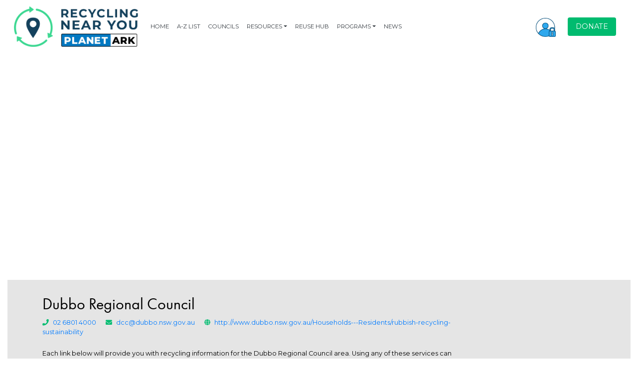

--- FILE ---
content_type: text/html;charset=UTF-8
request_url: https://recyclingnearyou.com.au/council/DubboRegionalNSW
body_size: 9047
content:
<!doctype html>
<html lang="en">

<head>
	<meta charset="utf-8">
	<meta http-equiv="X-UA-Compatible" content="IE=edge,chrome=1">
	<title>Recycling Near You</title>
	<meta name="description" content="">
	<meta name="viewport" content="width=device-width, initial-scale=1, shrink-to-fit=no">
	<link rel="shortcut icon" type="image/x-icon" href="/favicon.ico"/>
	<meta name="msapplication-TileColor" content="#da532c">
	<meta name="theme-color" content="#ffffff">

	<link rel="stylesheet" href="https://use.typekit.net/jrm8ulw.css">
	<link rel="stylesheet" href="https://use.typekit.net/tkf8cpi.css">
	<link rel="preconnect" href="https://fonts.googleapis.com">
	<link rel="preconnect" href="https://fonts.gstatic.com" crossorigin>
	<link href="https://fonts.googleapis.com/css2?family=Montserrat:ital,wght@0,100..900;1,100..900&display=swap" rel="stylesheet">
	 <link rel="stylesheet" href="https://cdn.jsdelivr.net/npm/bootstrap-icons@1.11.3/font/bootstrap-icons.min.css">

	<link rel="stylesheet" href="https://cdnjs.cloudflare.com/ajax/libs/bootstrap/5.2.3/css/bootstrap.min.css" integrity="sha512-SbiR/eusphKoMVVXysTKG/7VseWii+Y3FdHrt0EpKgpToZeemhqHeZeLWLhJutz/2ut2Vw1uQEj2MbRF+TVBUA==" crossorigin="anonymous" referrerpolicy="no-referrer" />	<link rel="stylesheet" href="https://cdn.jsdelivr.net/npm/bootstrap@4.6.2/dist/css/bootstrap.min.css" integrity="sha384-xOolHFLEh07PJGoPkLv1IbcEPTNtaed2xpHsD9ESMhqIYd0nLMwNLD69Npy4HI+N" crossorigin="anonymous">
	<link href="/css/main.css?v=1768973488990" rel="stylesheet">

	<script src="https://cdnjs.cloudflare.com/ajax/libs/jquery/3.7.1/jquery.min.js" integrity="sha512-v2CJ7UaYy4JwqLDIrZUI/4hqeoQieOmAZNXBeQyjo21dadnwR+8ZaIJVT8EE2iyI61OV8e6M8PP2/4hpQINQ/g==" crossorigin="anonymous" referrerpolicy="no-referrer"></script>
	<script src="https://cdnjs.cloudflare.com/ajax/libs/popper.js/2.11.8/umd/popper.min.js" integrity="sha512-TPh2Oxlg1zp+kz3nFA0C5vVC6leG/6mm1z9+mA81MI5eaUVqasPLO8Cuk4gMF4gUfP5etR73rgU/8PNMsSesoQ==" crossorigin="anonymous" referrerpolicy="no-referrer"></script>
	<script src="https://cdnjs.cloudflare.com/ajax/libs/bootstrap/5.2.3/js/bootstrap.min.js" integrity="sha512-1/RvZTcCDEUjY/CypiMz+iqqtaoQfAITmNSJY17Myp4Ms5mdxPS5UV7iOfdZoxcGhzFbOm6sntTKJppjvuhg4g==" crossorigin="anonymous" referrerpolicy="no-referrer"></script>
	<script src="https://cdn.datatables.net/v/bs5/dt-1.13.8/datatables.min.js"></script>
	<script src="https://cdnjs.cloudflare.com/ajax/libs/js-cookie/3.0.5/js.cookie.min.js" integrity="sha512-nlp9/l96/EpjYBx7EP7pGASVXNe80hGhYAUrjeXnu/fyF5Py0/RXav4BBNs7n5Hx1WFhOEOWSAVjGeC3oKxDVQ==" crossorigin="anonymous" referrerpolicy="no-referrer"></script>

	<link href="https://cdn.datatables.net/v/bs5/dt-1.13.8/datatables.min.css" rel="stylesheet">
	<link href="/vendor/fontawesome-pro-5.15.4-web/css/all.min.css" rel="stylesheet">
	
	<link href="/css/bstweaks.css?v=1768973488990" rel="stylesheet">

	<!-- Google tag GA4 (gtag.js) -->
	<script async src="https://www.googletagmanager.com/gtag/js?id=G-ZVBKMSX58K"></script>
	<script>
	window.dataLayer = window.dataLayer || [];
	function gtag(){dataLayer.push(arguments);}
	gtag('js', new Date());

	gtag('config', 'G-ZVBKMSX58K');
	</script>
	

				<title>Recycling Near You - Dubbo Regional Council </title>
				<link rel="canonical" href="https://recyclingnearyou.com.au/council/DubboRegionalNSW">
			</head>
<body>

<!--[if lt IE 8]>
    <p class="browserupgrade">You are using an <strong>outdated</strong> browser. Please <a href="http://browsehappy.com/">upgrade your browser</a> to improve your experience.</p>
<![endif]-->

<nav id="navcontainer" class="navbar navbar-expand-lg"> 
	<div class="container-xxl justify-content-center"> 
		<a id="brand" class="navbar-brand" href="/"><img src="https://rnydev2.imgix.net/recycling-near-you-logo--primary.png?auto=compress,format&w=1140&fit=max" style="width: 100%; max-width: 250px;" /></a>
		<button id="mobilemenu" class="navbar-toggler" style="margin-right: 10px; background-color: #ddd !important;" type="button" data-bs-toggle="collapse" data-bs-target="#navbarSupportedContent" aria-controls="navbarSupportedContent" aria-expanded="false" aria-label="Toggle navigation">
			
			<i class="fas fa-bars shadow-sm bg-body rounded" style="background-color: #ddd !important;"></i>
		</button>
		<ul class="navbar-brand nav nav-pills fw-bold d-lg-none">
			<li class="nav-item"><a href="#" class="nav-link active" style="background-color: #00bb6f; font-size: 0.9rem;">DONATE</a></li>
		</ul>
		
			<div class="collapse navbar-collapse" id="navbarSupportedContent">
				<ul class="navbar-nav mr-3" style="font-size: 0.9em;">
					
							<li class="nav-item"><a href="/" class="nav-link text-dark">HOME</a></li>
						
							<li class="nav-item"><a href="/materials" class="nav-link text-dark">A-Z LIST</a></li>
						
							<li class="nav-item"><a href="/Councils" class="nav-link text-dark">COUNCILS</a></li>
						
								<li class="nav-item dropdown">
									<a class="nav-link dropdown-toggle text-dark" data-bs-toggle="dropdown" href="#" role="button" aria-expanded="false">RESOURCES</a>
									<ul class="dropdown-menu" style="font-size: 0.9em;">
										
											<li class="nav-item text-nowrap"><a href="/resources" class="nav-link text-dark">All Resources</a></li>
										
											<li class="nav-item text-nowrap"><a href="/resources/home" class="nav-link text-dark">Resources for Households</a></li>
										
											<li class="nav-item text-nowrap"><a href="/resources/work" class="nav-link text-dark">Resources for Businesses</a></li>
										
											<li class="nav-item text-nowrap"><a href="/resources/councils" class="nav-link text-dark">Resources for Councils</a></li>
										
											<li class="nav-item text-nowrap"><a href="/resources/schools" class="nav-link text-dark">Resources for Schools</a></li>
										
									</ul>
								</li>
							
							<li class="nav-item"><a href="/reuse-hub" class="nav-link text-dark">REUSE HUB</a></li>
						
								<li class="nav-item dropdown">
									<a class="nav-link dropdown-toggle text-dark" data-bs-toggle="dropdown" href="#" role="button" aria-expanded="false">PROGRAMS</a>
									<ul class="dropdown-menu" style="font-size: 0.9em;">
										
											<li class="nav-item text-nowrap"><a href="/batteries4planetark" class="nav-link text-dark">Batteries 4 Planet Ark</a></li>
										
											<li class="nav-item text-nowrap"><a href="/cartridges4planetark" class="nav-link text-dark">Cartridges 4 Planet Ark</a></li>
										
											<li class="nav-item text-nowrap"><a href="/nationalrecyclingweek" class="nav-link text-dark">National Recycling Week</a></li>
										
											<li class="nav-item text-nowrap"><a href="/schools-recycle-right" class="nav-link text-dark">Schools Recycle Right</a></li>
										
									</ul>
								</li>
							
							<li class="nav-item"><a href="/news" class="nav-link text-dark">NEWS</a></li>
						
				</ul>
			</div>
		
		<ul class="navbar-nav mr-3" style="font-size: 2em;">
			<li class="nav-item dropdown">


 				<a class="nav-link  text-dark" data-bs-toggle="dropdown" href="#" role="button" aria-expanded="false"><img
                        class="" src="/images/masters/image-39683-login-icon.png" width="40"></a>

				<ul class="dropdown-menu">
					<li class="nav-item text-nowrap"><a href="/admin" class="nav-link text-dark">Admin Login</a></li>
					<li class="nav-item text-nowrap"><a href="/members-home" class="nav-link text-dark">Business Login</a></li>
					<li class="nav-item text-nowrap"><a href="/admin" class="nav-link text-dark">Council Login</a></li>
				</ul>
			</li>
		</ul>
		<ul class="navbar-brand nav nav-pills d-none d-lg-block">
			<li class="nav-item"><a href="https://planetark.org/donate" target="_blank" class="nav-link active theme-asset-background" style="font-size: 0.9rem;">DONATE</a></li>
		</ul>
	</div>
</nav>

<style>
#mobilemenu { margin-left: auto; }
@media (max-width: 500px) {
  #mobilemenu { margin-left: 0 !important; }
}
@media (max-width: 500px) {
  #brand img { width: 280px; }
}
#navcontainer {  }
</style> 

<style>
.listing-map iframe { height: 200px; }
@media (min-width: 768px) {
    .listing-map iframe { height: 450px; }
}
.listing-info, .listing-services { padding: 30px 0; }

.listing-info a { text-decoration: none;  }
.listing-info i { color: #00BC70; }
.listing-info .cta-buttons i { color: #1A1919; }
.listing-info small, .listing-info i { -webkit-transition: all 0.2s; -moz-transition: all 0.2s; transition: all 0.2s; }
.listing-info a:hover small, .listing-info a:hover i { color: #00BC70; }
.listing-services { background-color: #fff; }
.listing-services i { padding-left: 10px; color: #00BC70; }
.listing-link { color: #1A1919; font-weight: 600; }
.listing-link:hover { color: #00BC70; }
.listing-services-council .nav-pills .nav-link { color: #1A1919; background-color: transparent; }
.listing-services .nav-pills .nav-link.active { font-weight: 700; }
.listing-facility { height: 100%; }
.listing-passiton-option {  -webkit-transition: all 0.35s; -moz-transition: all 0.35s; transition: all 0.35s; padding-bottom: 20px; }
@media (min-width: 1024px) {
	.listing-passiton-option:hover { -moz-transform: scale(1.1); -webkit-transform: scale(1.1); transform: scale(1.1); }
}
@media (min-width: 768px) {
	.listing-passiton-option { padding: 0; }
}
.listing-passiton-option .listing-link { text-align: center; background-color: #fff; color: #1A1919; font-weight: 600; }
.listing-passiton i { padding-left: 10px; color: #00BC70; }
.listing-enquire-title { height: 100%; min-height: 200px; -webkit-background-size: cover; -moz-background-size: cover; background-size: cover; -o-background-size: cover; background-position: center; background-image: url('../images/new/getinvolved.jpeg'); }
.listing-enquire-form { border: 2px solid #e5e5e5; padding: 10px; }
.listing-events-body i { color: #00BC70; }
.listing-services .btn-neutral { font-size: 0.9rem; }
.dropdown-menu { max-height: 300px; overflow: scroll; }
.btn-dropdown:hover { background-color: #00BC70; color: #fff; border-color: #00BC70; }
.btn-dropdown { background-color: #fff; color: #1A1919; border-color: #e5e5e5; }
</style>

<script>
// Example starter JavaScript for disabling form submissions if there are invalid fields
(function() {
  'use strict';
  window.addEventListener('load', function() {
    // Fetch all the forms we want to apply custom Bootstrap validation styles to
    var forms = document.getElementsByClassName('needs-validation');
    // Loop over them and prevent submission
    var validation = Array.prototype.filter.call(forms, function(form) {
      form.addEventListener('submit', function(event) {
        if (form.checkValidity() === false) {
          event.preventDefault();
          event.stopPropagation();
        }
        form.classList.add('was-validated');
      }, false);
    });
  }, false);
})();
</script>

        <div class="d-none">
            <p id="council_id">DubboRegionalNSW</p>
        </div>
        <div class="container-fluid no-padding mb-3">
            <div class="listing-map">
                <iframe
                        width="100%"
                        height="450"
                        frameborder="0" style="border:0"
                        src="https://www.google.com/maps/embed/v1/place?key=AIzaSyBMAsj4ArXtwnPeJbq9d70_UnzXkayHsLQ&q=Dubbo%2BRegional%2BCouncil,NSW"
                        allowfullscreen>
                </iframe>
            </div>
            <div class="listing-info bg-gray">
                <div class="container">
                    
                    <div class="row">
                        <div class="col-md-9">
                            <h2>Dubbo Regional Council</h2>
                            <div class="mb-4 d-none d-md-block">
                                <p class="m-0">
                                    
                                        <span class="pr-3"><i class="fas fa-phone pr-2"></i><a href="tel:02 6801 4000">02 6801 4000</a></span>
                                    
                                        <span class="pr-3"><i class="fas fa-envelope pr-2"></i><a href="mailto:dcc@dubbo.nsw.gov.au">dcc@dubbo.nsw.gov.au</a></span>
                                    
                                        <span class="pr-3"><i class="fas fa-globe pr-2"></i><a href="http://www.dubbo.nsw.gov.au/Households---Residents/rubbish-recycling-sustainability" target="_blank">http://www.dubbo.nsw.gov.au/Households---Residents/rubbish-recycling-sustainability</a></span>
                                    
                                </p>
                            </div>
                            <p>Each link below will provide you with recycling information for the Dubbo Regional Council
                                area.
                                Using any of these services can help reduce the amount of waste going to landfill and
                                ensure
                                you place the right thing in the right bin.</p>
                        </div>
                        
                    </div>
                </div>
            </div>
            <div class="listing-services">
                <div class="container">
                    <div class="row mb-4">
                        <div class="col-12 col-md-6 mb-3 mb-md-0">
                            <div style="border: 1px solid #e5e5e5;" class="h-100">
                                <h3 class="">Council Kerbside Recycling Services</h3>
                                <div class="p-3">
                                    <a href="/kerbside/DubboRegionalNSW" class="listing-link">Kerbside Recycling &amp; Waste collection<i class="fas fa-arrow-circle-right"></i></a>
                                    <br><br>
                                    
                                </div>
                            </div>
                        </div>
                    </div>
                    <div class="listing-facility" style="border: 1px solid #e5e5e5;">
                        <h3 class="">Other Services</h3>
                        <div class="row">
                            <div class="col-md-6">
                                <div class="pl-4 pr-4 pb-4">
                                    
                                        <div class="pb-2 pt-2">
                                             <a href="/clean-up/DubboRegionalNSW" class="listing-link">Council Clean Up/Hard Rubbish Collection<i class="fas fa-arrow-circle-right"></i></a>
                                            <br>
                                            <small>Details of the collection of whitegoods and other hard rubbish objects.</small>
                                        </div>
                                    
                                        <div class="pb-2 pt-2">
                                            <a href="/chemicals/DubboRegionalNSW" class="listing-link">Household Hazardous Waste Service<i class="fas fa-arrow-circle-right"></i></a>
                                            <br>
                                            <small>See what chemicals and other hazardous wastes are collected in your area.</small>
                                        </div>
                                    
                                        <div class="pb-2 pt-2">
                                            <a href="/compost/DubboRegionalNSW" class="listing-link">Worm Farms and Compost Bins<i class="fas fa-arrow-circle-right"></i></a>
                                            <br>
                                            <small>Learn how to turn your food and scraps into great compost.</small>
                                        </div>
                                    
                                </div>
                            </div>
                        </div>
                    </div>
                    <div class="row pt-4">
                        <div class="col-12 col-md-5">
                            <h4 class="red">Other Products You Can Recycle Or Appropriately Dispose Of</h4>
                            
                            
                            <div class="dropdown d-inline-block">
                                <button class="btn btn-dropdown dropdown-toggle" type="button" id="filter_material" data-bs-toggle="dropdown" aria-haspopup="true" aria-expanded="false" style="color: #1A1919; border-color: #e5e5e5; background-color: #fff; text-transform: none;">
                                    Select Material
                                </button>
                                <div class="dropdown-menu" aria-labelledby="filter_material">
                                    <a class="dropdown-item" href="/material/home/aerosols/DubboRegionalNSW">Aerosols</a><a class="dropdown-item" href="/material/home/aluminium-cans/DubboRegionalNSW">Aluminium Cans</a><a class="dropdown-item" href="/material/home/asbestos/DubboRegionalNSW">Asbestos</a><a class="dropdown-item" href="/material/home/batteries-single-use/DubboRegionalNSW">Batteries - Single Use</a><a class="dropdown-item" href="/material/home/cartons/DubboRegionalNSW">Cardboard - Cartons</a><a class="dropdown-item" href="/material/home/cars/DubboRegionalNSW">Cars & Car Parts</a><a class="dropdown-item" href="/material/home/cds-dvds/DubboRegionalNSW">CDs & DVDs</a><a class="dropdown-item" href="/material/home/chemical-drums/DubboRegionalNSW">Chemical Drums</a><a class="dropdown-item" href="/material/home/chemicals/DubboRegionalNSW">Chemicals</a><a class="dropdown-item" href="/material/home/clothing/DubboRegionalNSW">Clothing & Textiles</a><a class="dropdown-item" href="/material/home/coffee-capsules/DubboRegionalNSW">Coffee Capsules</a><a class="dropdown-item" href="/material/home/coffee-cups/DubboRegionalNSW">Coffee Cups</a><a class="dropdown-item" href="/material/home/computers/DubboRegionalNSW">Computers & Accessories</a><a class="dropdown-item" href="/material/home/demolition/DubboRegionalNSW">Construction & Demolition</a><a class="dropdown-item" href="/material/home/cooking-oil/DubboRegionalNSW">Cooking Oil</a><a class="dropdown-item" href="/material/home/corks/DubboRegionalNSW">Corks</a><a class="dropdown-item" href="/material/home/electrical/DubboRegionalNSW">Electrical Appliances</a><a class="dropdown-item" href="/material/home/electrical-battery-operated/DubboRegionalNSW">Electrical Appliances - Battery Operated</a><a class="dropdown-item" href="/material/home/glasses/DubboRegionalNSW">Eye Glasses</a><a class="dropdown-item" href="/material/home/fluorescent-lights/DubboRegionalNSW">Fluorescent Light Bulbs</a><a class="dropdown-item" href="/material/home/food/DubboRegionalNSW">Food for Compost</a><a class="dropdown-item" href="/material/home/furniture/DubboRegionalNSW">Furniture</a><a class="dropdown-item" href="/material/home/garden-organics/DubboRegionalNSW">Garden Organics</a><a class="dropdown-item" href="/material/home/gas-bottles/DubboRegionalNSW">Gas Bottles</a><a class="dropdown-item" href="/material/home/glass-containers/DubboRegionalNSW">Glass Bottles & Containers</a><a class="dropdown-item" href="/material/home/incandescent-lights/DubboRegionalNSW">Incandescent Light Bulbs</a><a class="dropdown-item" href="/material/home/lead-acid-batteries/DubboRegionalNSW">Lead Acid Batteries</a><a class="dropdown-item" href="/material/home/led-lights/DubboRegionalNSW">LED (Light-Emitting Diode) Lights</a><a class="dropdown-item" href="/material/home/mattresses/DubboRegionalNSW">Mattresses</a><a class="dropdown-item" href="/material/home/medicines/DubboRegionalNSW">Medicines</a><a class="dropdown-item" href="/material/home/mobile-phones/DubboRegionalNSW">Mobile Phones</a><a class="dropdown-item" href="/material/home/motor-oil/DubboRegionalNSW">Motor Oil</a><a class="dropdown-item" href="/material/home/paint/DubboRegionalNSW">Paint & Solvents</a><a class="dropdown-item" href="/material/home/office-paper/DubboRegionalNSW">Paper - Office</a><a class="dropdown-item" href="/material/home/paper-cardboard/DubboRegionalNSW">Paper and Cardboard</a><a class="dropdown-item" href="/material/home/plastic-containers/DubboRegionalNSW">Plastic Containers & Packaging</a><a class="dropdown-item" href="/material/home/polystyrene/DubboRegionalNSW">Polystyrene</a><a class="dropdown-item" href="/material/home/pool-chemicals/DubboRegionalNSW">Pool Chemicals</a><a class="dropdown-item" href="/material/home/power-tools/DubboRegionalNSW">Power Tools</a><a class="dropdown-item" href="/material/home/cartridges/DubboRegionalNSW">Printer Cartridges</a><a class="dropdown-item" href="/material/home/scrap-metals/DubboRegionalNSW">Scrap Metals</a><a class="dropdown-item" href="/material/home/soft-plastics/DubboRegionalNSW">Soft Plastics</a><a class="dropdown-item" href="/material/home/steel-cans/DubboRegionalNSW">Steel Cans</a><a class="dropdown-item" href="/material/home/televisions/DubboRegionalNSW">Televisions</a><a class="dropdown-item" href="/material/home/tyres/DubboRegionalNSW">Tyres - Passenger Vehicles</a><a class="dropdown-item" href="/material/home/vapes/DubboRegionalNSW">Vapes</a><a class="dropdown-item" href="/material/home/tapes/DubboRegionalNSW">Video & Audio Tapes</a><a class="dropdown-item" href="/material/home/whitegoods/DubboRegionalNSW">White Goods</a><a class="dropdown-item" href="/material/home/x-rays/DubboRegionalNSW">X-Rays</a>
                                </div>
                            </div>
                        </div>
                        <div class="col-12 col-md-7">
                            <div class="listing-events h-100" style="border: 1px solid #e5e5e5;">
                                <h3 class="secondary d-block m-0">Events & Notices</h3>
                                <div class="listing-events-body p-3">
                                    <h5 class="tertiary"></h5>
                                    <p class="mb-0" style="overflow: hidden;">Residents can drop-off their household E-waste at no charge at the Whylandra Waste Depot which is located about 16 km west of Dubbo in Cooba Road (just off the Narromine Road). It operates 8am to 5pm weekdays and 9am to 5pm on weekends.</p>
                                    <p style="overflow: hidden;">
                                    
                                		 <a href="https://www.dubbo.nsw.gov.au/Households---Residents/Rubbish--Recycling-and-Sustainability/whylandra-waste-recycling-centre">https://www.dubbo.nsw.gov.au/Households---Residents/Rubbish--Recycling-and-Sustainability/whylandra-waste-recycling-centre</a></p>
                                	
                                            <p>There are currently no events. Information is being updated
                                                regularly, please check back again for new listings.</p>
                                    
                                </div>
                            </div>
                        </div>
                    </div>
                </div>
            </div>
            <div class="listing-passiton bg-gray">
                <div class="container pt-4">
                    <div class="row">
                        <div class="col-md-12">
                            <h3 class="secondary">Pass It On</h3>
                        </div>
                    </div>
                    <div class="row">
                        <div class="col-md-12">
                            <h5>HAVE SOMETHING THAT YOU WANT TO DONATE OR SELL?</h5>
                        </div>
                    </div>
                    <div class="row pt-4 pb-4">
                        <div class="col-md col-xs-12">
                            <div class="listing-passiton-option">
                                
                                <a href="/reuse-hub/charity-shops">
                                    <img src="https://rnydev2.imgix.net/new/charity-store.JPG?auto=compress,format&amp;w=510&amp;h=425&amp;fit=min" width="100%">
                                    <div class="listing-link">
                                        Charity Shops<i class="fas fa-arrow-circle-right"></i>
                                    </div>
                                </a>
                            </div>
                        </div>
                        <div class="col-md col-xs-12">
                            <div class="listing-passiton-option">
                                
                                <a href="/material/home/furniture">
                                    <img src="https://rnydev2.imgix.net/new/furniture.jpg?auto=compress,format&amp;w=510&amp;h=425&amp;fit=min" width="100%">
                                    <div class="listing-link">
                                        Furniture<i class="fas fa-arrow-circle-right"></i>
                                    </div>
                                </a>
                            </div>
                        </div>
                        <div class="col-md col-xs-12">
                            <div class="listing-passiton-option">
                                
                                <a href="/reuse-hub/online-marketplaces">
                                    <img src="https://rnydev2.imgix.net/masters/image-39079-woman-taking-photo-of-bag-to-sell-on-online-marketplace.jpg?auto=compress,format&amp;w=510&amp;h=425&amp;fit=min" width="100%">
                                    <div class="listing-link">
                                        Online Marketplaces<i class="fas fa-arrow-circle-right"></i>
                                    </div>
                                </a>
                            </div>
                        </div>
                        <div class="col-md col-xs-12">
                            <div class="listing-passiton-option">
                                
                                <a href="/reuse-hub/reuse-programs">
                                    <img src="https://rnydev2.imgix.net/masters/image-39074-man-at-charity-accepting-clothes-donations.jpg?auto=compress,format&amp;w=510&amp;h=425&amp;fit=min" width="100%">
                                    <div class="listing-link">
                                        Community Reuse Programs<i class="fas fa-arrow-circle-right"></i>
                                    </div>
                                </a>
                            </div>
                        </div>
                    </div>
                </div>
            </div>
            
        </div>

<br /><br />

<form id="subForm" class="js-cm-form" action="https://www.createsend.com/t/subscribeerror?description=" method="post" data-id="92D4C54F0FEC16E5ADC2B1904DE9ED1AF0C36248CCB580686448BAE439D7DDD82EA6B5C83C7F9AE1BA106D916C92BD2AFD30FE38AD4F7D5251C5FE6702F00368">
	<input type="hidden" id="fieldName" name="cm-name" value="">
	<input id="79032" name="cm-fo-huuyh" type="hidden" value="79032">
	<input id="1396087" name="cm-fo-huuyh" type="hidden" value="1396087">
	<div class="container-fluid d-flex justify-content-center align-items-center" style="padding: 20px; width: 100%; background-color: #01a7e1;">
		<div class="container d-flex">
			<div class="d-flex flex-column" style="padding: 20px; width: 50%">
				<h1 class="fw-bold" style="color: white;">Stay in touch</h1>
			</div>
			<div class="d-flex flex-column" style="padding: 20px; width: 50%">
				<div class="row">
					<div class="col-md-12 col-lg-8">
						<input type="text" name="cm-uidid-uidid" id="fieldEmail" class="js-cm-email-input" value="" placeholder="Enter your email" style="color: white; border: 0; background: none; width: 100%;" />
						<style>
							input#fieldEmail::placeholder { color: #FFF; }
						</style>
					</div>
					<div class="col-md-12 col-lg-4 text-right" id="sitsub">
						<input type="submit" value="SUBSCRIBE" class="rounded-2 px-3 py-2" style="opacity: 1; color: white; border: 1px solid white; background: none;">
					</div>
				</div>
				<div class="row">
					<div class="col-12" style="color: white;">
						<hr style="height:2px; border-width:0; background-color:white; opacity: 1;" />
						By signing up for updates, you agree to our <a href="/privacy" style="color: white; text-decoration: underline;">Privacy Policy</a>
					</div>
				</div>
			</div>
		</div>
	</div>
</form>
<script type="text/javascript" src="https://js.createsend1.com/javascript/copypastesubscribeformlogic.js"></script>

<div class="container-fluid" style="width: 100%; background-color: black; color: white;">
	<div class="container">
		<div class="row">
			<div class="col">
				<br /><br /><br />
			</div>
		</div>
		<div class="row">
			<div class="col-xl-3 col-md-4 mb-4 text-center text-md-start">
			<img src="/images/masters/image-39604-rny-logo-green.png" style="width: 100%; max-width: 200px;"/> 

			</div>
			<div class="col-xl-6 col-md-4 mb-4" style="font-size: 0.9em;">

				<a href="/about" style="color: white;">About Us</a><br />
				<a href="/media" style="color: white;">Media</a><br />

				<a href="/nationalrecyclingweek" style="color: white;">National Recycling Week</a><br />
 				<a href="/contact-us" style="color: white;">Contact Us</a><br /> 
			</div>
			<div class="col-xl-3 col-md-4 mb-4 text-center text-md-end">
				<a href="https://planetark.org/donate" target="_blank" class="rounded-2 text-decoration-none theme-asset-background" style="color: white; font-size: 0.9rem; padding: .6rem 1rem;">DONATE</a>
				<br /><br />
				<a href="https://www.facebook.com/planetark" target="_blank"><img src="https://rnydev2.imgix.net//facebook.png?auto=compress,format&w=1140&fit=max" /></a>
				<a href="https://www.instagram.com/planetark/" target="_blank"><img src="https://rnydev2.imgix.net/instagram.png?auto=compress,format&w=1140&fit=max" /></a>
				<a href="https://www.youtube.com/channel/UCY7fdW_ELNSB-03tont-i2A" target="_blank"><img src="https://rnydev2.imgix.net/youtube.png?auto=compress,format&w=1140&fit=max" /></a>
				<a href="https://www.linkedin.com/company/planetark/" target="_blank"><img src="https://rnydev2.imgix.net/linkedin.png?auto=compress,format&w=1140&fit=max" /></a>
			</div>
		</div>
		<br /><br />
		<div class="row">
			<div class="col-12 text-center" style="font-size: 0.9em;">
				
				<a href="/privacy" style="color: white;">PRIVACY POLICY</a>&nbsp;&nbsp;
				<a href="/disclaimer" style="color: white;">DISCLAIMER</a>
				<br />
				<div style="color: white;">Copyright&nbsp;&copy;&nbsp2026,&nbsp;Planet&nbsp;Ark</div>
			</div>
		</div>
		<div class="row">
			<div class="col">
				<br /><br />
			</div>
		</div>
	</div>
</div>

</body>
</html> 

--- FILE ---
content_type: text/css
request_url: https://recyclingnearyou.com.au/css/bstweaks.css?v=1768973488990
body_size: 10
content:
hr {
    border-top: 1px solid rgba(0, 0, 0, 1);
}